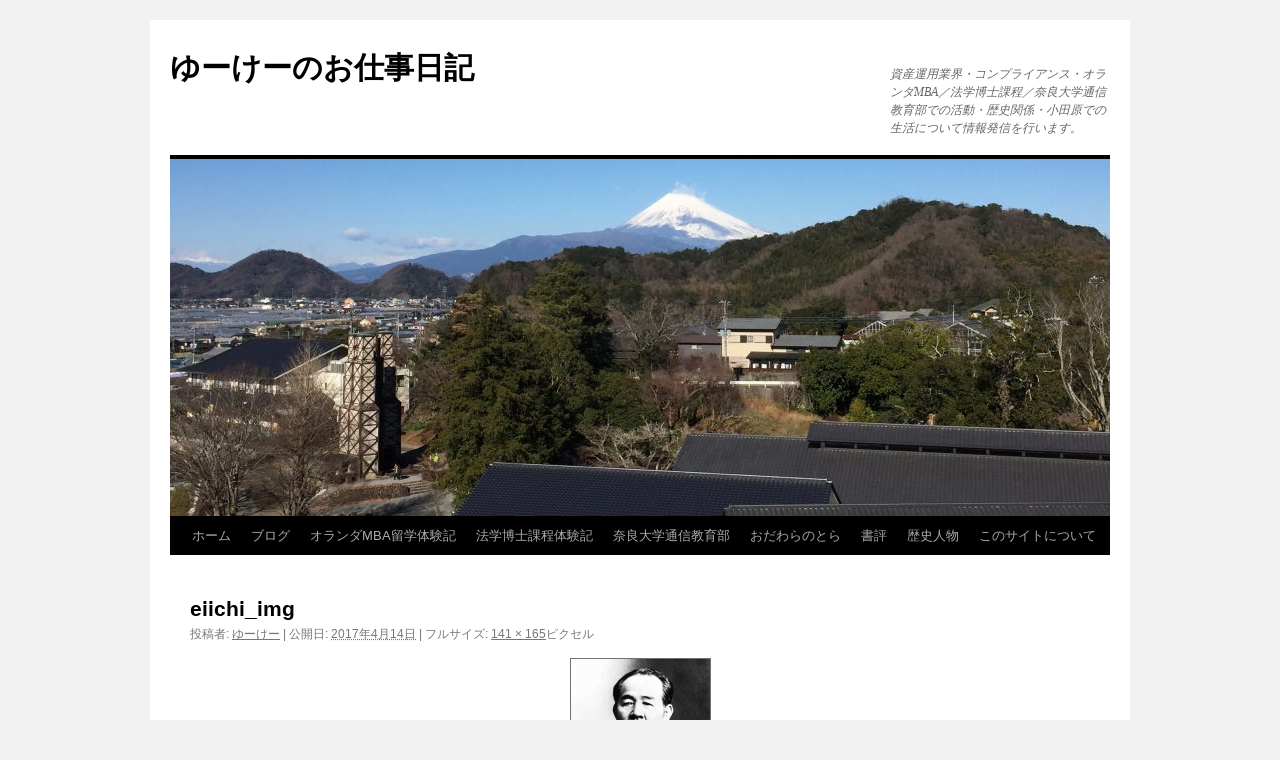

--- FILE ---
content_type: text/html; charset=UTF-8
request_url: http://uk-diary.com/eiichi_img-2/
body_size: 12308
content:
<!DOCTYPE html>
<html dir="ltr" lang="ja" prefix="og: https://ogp.me/ns#">
<head>
<meta charset="UTF-8" />

<link rel="profile" href="https://gmpg.org/xfn/11" />
<link rel="stylesheet" type="text/css" media="all" href="http://uk-diary.com/wp-content/themes/twentyten/style.css?ver=20190507" />
<link rel="pingback" href="http://uk-diary.com/xmlrpc.php">
	<style>img:is([sizes="auto" i], [sizes^="auto," i]) { contain-intrinsic-size: 3000px 1500px }</style>
	
		<!-- All in One SEO 4.9.3 - aioseo.com -->
		<title>eiichi_img | ゆーけーのお仕事日記</title>
	<meta name="robots" content="max-snippet:-1, max-image-preview:large, max-video-preview:-1" />
	<meta name="author" content="ゆーけー"/>
	<meta name="google-site-verification" content="3VuqcY7Sl4U3B8E8_Mf6-6ukATHbHtjtTfDgnifiqRU" />
	<link rel="canonical" href="http://uk-diary.com/eiichi_img-2/" />
	<meta name="generator" content="All in One SEO (AIOSEO) 4.9.3" />
		<meta property="og:locale" content="ja_JP" />
		<meta property="og:site_name" content="ゆーけーのお仕事日記 | 資産運用業界・コンプライアンス・オランダMBA／法学博士課程／奈良大学通信教育部での活動・歴史関係・小田原での生活について情報発信を行います。" />
		<meta property="og:type" content="article" />
		<meta property="og:title" content="eiichi_img | ゆーけーのお仕事日記" />
		<meta property="og:url" content="http://uk-diary.com/eiichi_img-2/" />
		<meta property="article:published_time" content="2017-04-14T01:05:18+00:00" />
		<meta property="article:modified_time" content="2017-04-14T01:05:18+00:00" />
		<meta name="twitter:card" content="summary" />
		<meta name="twitter:title" content="eiichi_img | ゆーけーのお仕事日記" />
		<script type="application/ld+json" class="aioseo-schema">
			{"@context":"https:\/\/schema.org","@graph":[{"@type":"BreadcrumbList","@id":"http:\/\/uk-diary.com\/eiichi_img-2\/#breadcrumblist","itemListElement":[{"@type":"ListItem","@id":"http:\/\/uk-diary.com#listItem","position":1,"name":"\u30db\u30fc\u30e0","item":"http:\/\/uk-diary.com","nextItem":{"@type":"ListItem","@id":"http:\/\/uk-diary.com\/eiichi_img-2\/#listItem","name":"eiichi_img"}},{"@type":"ListItem","@id":"http:\/\/uk-diary.com\/eiichi_img-2\/#listItem","position":2,"name":"eiichi_img","previousItem":{"@type":"ListItem","@id":"http:\/\/uk-diary.com#listItem","name":"\u30db\u30fc\u30e0"}}]},{"@type":"ItemPage","@id":"http:\/\/uk-diary.com\/eiichi_img-2\/#itempage","url":"http:\/\/uk-diary.com\/eiichi_img-2\/","name":"eiichi_img | \u3086\u30fc\u3051\u30fc\u306e\u304a\u4ed5\u4e8b\u65e5\u8a18","inLanguage":"ja","isPartOf":{"@id":"http:\/\/uk-diary.com\/#website"},"breadcrumb":{"@id":"http:\/\/uk-diary.com\/eiichi_img-2\/#breadcrumblist"},"author":{"@id":"http:\/\/uk-diary.com\/author\/uk4192\/#author"},"creator":{"@id":"http:\/\/uk-diary.com\/author\/uk4192\/#author"},"datePublished":"2017-04-14T10:05:18+09:00","dateModified":"2017-04-14T10:05:18+09:00"},{"@type":"Organization","@id":"http:\/\/uk-diary.com\/#organization","name":"\u3086\u30fc\u3051\u30fc\u306e\u304a\u4ed5\u4e8b\u65e5\u8a18","description":"\u8cc7\u7523\u904b\u7528\u696d\u754c\u30fb\u30b3\u30f3\u30d7\u30e9\u30a4\u30a2\u30f3\u30b9\u30fb\u30aa\u30e9\u30f3\u30c0MBA\uff0f\u6cd5\u5b66\u535a\u58eb\u8ab2\u7a0b\uff0f\u5948\u826f\u5927\u5b66\u901a\u4fe1\u6559\u80b2\u90e8\u3067\u306e\u6d3b\u52d5\u30fb\u6b74\u53f2\u95a2\u4fc2\u30fb\u5c0f\u7530\u539f\u3067\u306e\u751f\u6d3b\u306b\u3064\u3044\u3066\u60c5\u5831\u767a\u4fe1\u3092\u884c\u3044\u307e\u3059\u3002","url":"http:\/\/uk-diary.com\/"},{"@type":"Person","@id":"http:\/\/uk-diary.com\/author\/uk4192\/#author","url":"http:\/\/uk-diary.com\/author\/uk4192\/","name":"\u3086\u30fc\u3051\u30fc","image":{"@type":"ImageObject","@id":"http:\/\/uk-diary.com\/eiichi_img-2\/#authorImage","url":"https:\/\/secure.gravatar.com\/avatar\/07c5f7425339dd65d5d324a0f7d626eee98fcf46c6deb13585137f1940e13ef5?s=96&d=mm&r=g","width":96,"height":96,"caption":"\u3086\u30fc\u3051\u30fc"}},{"@type":"WebSite","@id":"http:\/\/uk-diary.com\/#website","url":"http:\/\/uk-diary.com\/","name":"\u3086\u30fc\u3051\u30fc\u306e\u304a\u4ed5\u4e8b\u65e5\u8a18","description":"\u8cc7\u7523\u904b\u7528\u696d\u754c\u30fb\u30b3\u30f3\u30d7\u30e9\u30a4\u30a2\u30f3\u30b9\u30fb\u30aa\u30e9\u30f3\u30c0MBA\uff0f\u6cd5\u5b66\u535a\u58eb\u8ab2\u7a0b\uff0f\u5948\u826f\u5927\u5b66\u901a\u4fe1\u6559\u80b2\u90e8\u3067\u306e\u6d3b\u52d5\u30fb\u6b74\u53f2\u95a2\u4fc2\u30fb\u5c0f\u7530\u539f\u3067\u306e\u751f\u6d3b\u306b\u3064\u3044\u3066\u60c5\u5831\u767a\u4fe1\u3092\u884c\u3044\u307e\u3059\u3002","inLanguage":"ja","publisher":{"@id":"http:\/\/uk-diary.com\/#organization"}}]}
		</script>
		<!-- All in One SEO -->

<link rel='dns-prefetch' href='//static.addtoany.com' />
<link rel='dns-prefetch' href='//secure.gravatar.com' />
<link rel='dns-prefetch' href='//v0.wordpress.com' />
<link rel='dns-prefetch' href='//i0.wp.com' />
<link rel="alternate" type="application/rss+xml" title="ゆーけーのお仕事日記 &raquo; フィード" href="http://uk-diary.com/feed/" />
<link rel="alternate" type="application/rss+xml" title="ゆーけーのお仕事日記 &raquo; コメントフィード" href="http://uk-diary.com/comments/feed/" />
<link rel="alternate" type="application/rss+xml" title="ゆーけーのお仕事日記 &raquo; eiichi_img のコメントのフィード" href="http://uk-diary.com/feed/?attachment_id=2461" />
<script type="text/javascript">
/* <![CDATA[ */
window._wpemojiSettings = {"baseUrl":"https:\/\/s.w.org\/images\/core\/emoji\/16.0.1\/72x72\/","ext":".png","svgUrl":"https:\/\/s.w.org\/images\/core\/emoji\/16.0.1\/svg\/","svgExt":".svg","source":{"concatemoji":"http:\/\/uk-diary.com\/wp-includes\/js\/wp-emoji-release.min.js?ver=6.8.3"}};
/*! This file is auto-generated */
!function(s,n){var o,i,e;function c(e){try{var t={supportTests:e,timestamp:(new Date).valueOf()};sessionStorage.setItem(o,JSON.stringify(t))}catch(e){}}function p(e,t,n){e.clearRect(0,0,e.canvas.width,e.canvas.height),e.fillText(t,0,0);var t=new Uint32Array(e.getImageData(0,0,e.canvas.width,e.canvas.height).data),a=(e.clearRect(0,0,e.canvas.width,e.canvas.height),e.fillText(n,0,0),new Uint32Array(e.getImageData(0,0,e.canvas.width,e.canvas.height).data));return t.every(function(e,t){return e===a[t]})}function u(e,t){e.clearRect(0,0,e.canvas.width,e.canvas.height),e.fillText(t,0,0);for(var n=e.getImageData(16,16,1,1),a=0;a<n.data.length;a++)if(0!==n.data[a])return!1;return!0}function f(e,t,n,a){switch(t){case"flag":return n(e,"\ud83c\udff3\ufe0f\u200d\u26a7\ufe0f","\ud83c\udff3\ufe0f\u200b\u26a7\ufe0f")?!1:!n(e,"\ud83c\udde8\ud83c\uddf6","\ud83c\udde8\u200b\ud83c\uddf6")&&!n(e,"\ud83c\udff4\udb40\udc67\udb40\udc62\udb40\udc65\udb40\udc6e\udb40\udc67\udb40\udc7f","\ud83c\udff4\u200b\udb40\udc67\u200b\udb40\udc62\u200b\udb40\udc65\u200b\udb40\udc6e\u200b\udb40\udc67\u200b\udb40\udc7f");case"emoji":return!a(e,"\ud83e\udedf")}return!1}function g(e,t,n,a){var r="undefined"!=typeof WorkerGlobalScope&&self instanceof WorkerGlobalScope?new OffscreenCanvas(300,150):s.createElement("canvas"),o=r.getContext("2d",{willReadFrequently:!0}),i=(o.textBaseline="top",o.font="600 32px Arial",{});return e.forEach(function(e){i[e]=t(o,e,n,a)}),i}function t(e){var t=s.createElement("script");t.src=e,t.defer=!0,s.head.appendChild(t)}"undefined"!=typeof Promise&&(o="wpEmojiSettingsSupports",i=["flag","emoji"],n.supports={everything:!0,everythingExceptFlag:!0},e=new Promise(function(e){s.addEventListener("DOMContentLoaded",e,{once:!0})}),new Promise(function(t){var n=function(){try{var e=JSON.parse(sessionStorage.getItem(o));if("object"==typeof e&&"number"==typeof e.timestamp&&(new Date).valueOf()<e.timestamp+604800&&"object"==typeof e.supportTests)return e.supportTests}catch(e){}return null}();if(!n){if("undefined"!=typeof Worker&&"undefined"!=typeof OffscreenCanvas&&"undefined"!=typeof URL&&URL.createObjectURL&&"undefined"!=typeof Blob)try{var e="postMessage("+g.toString()+"("+[JSON.stringify(i),f.toString(),p.toString(),u.toString()].join(",")+"));",a=new Blob([e],{type:"text/javascript"}),r=new Worker(URL.createObjectURL(a),{name:"wpTestEmojiSupports"});return void(r.onmessage=function(e){c(n=e.data),r.terminate(),t(n)})}catch(e){}c(n=g(i,f,p,u))}t(n)}).then(function(e){for(var t in e)n.supports[t]=e[t],n.supports.everything=n.supports.everything&&n.supports[t],"flag"!==t&&(n.supports.everythingExceptFlag=n.supports.everythingExceptFlag&&n.supports[t]);n.supports.everythingExceptFlag=n.supports.everythingExceptFlag&&!n.supports.flag,n.DOMReady=!1,n.readyCallback=function(){n.DOMReady=!0}}).then(function(){return e}).then(function(){var e;n.supports.everything||(n.readyCallback(),(e=n.source||{}).concatemoji?t(e.concatemoji):e.wpemoji&&e.twemoji&&(t(e.twemoji),t(e.wpemoji)))}))}((window,document),window._wpemojiSettings);
/* ]]> */
</script>
<style id='wp-emoji-styles-inline-css' type='text/css'>

	img.wp-smiley, img.emoji {
		display: inline !important;
		border: none !important;
		box-shadow: none !important;
		height: 1em !important;
		width: 1em !important;
		margin: 0 0.07em !important;
		vertical-align: -0.1em !important;
		background: none !important;
		padding: 0 !important;
	}
</style>
<link rel='stylesheet' id='wp-block-library-css' href='http://uk-diary.com/wp-includes/css/dist/block-library/style.min.css?ver=6.8.3' type='text/css' media='all' />
<style id='wp-block-library-inline-css' type='text/css'>
.has-text-align-justify{text-align:justify;}
</style>
<style id='wp-block-library-theme-inline-css' type='text/css'>
.wp-block-audio :where(figcaption){color:#555;font-size:13px;text-align:center}.is-dark-theme .wp-block-audio :where(figcaption){color:#ffffffa6}.wp-block-audio{margin:0 0 1em}.wp-block-code{border:1px solid #ccc;border-radius:4px;font-family:Menlo,Consolas,monaco,monospace;padding:.8em 1em}.wp-block-embed :where(figcaption){color:#555;font-size:13px;text-align:center}.is-dark-theme .wp-block-embed :where(figcaption){color:#ffffffa6}.wp-block-embed{margin:0 0 1em}.blocks-gallery-caption{color:#555;font-size:13px;text-align:center}.is-dark-theme .blocks-gallery-caption{color:#ffffffa6}:root :where(.wp-block-image figcaption){color:#555;font-size:13px;text-align:center}.is-dark-theme :root :where(.wp-block-image figcaption){color:#ffffffa6}.wp-block-image{margin:0 0 1em}.wp-block-pullquote{border-bottom:4px solid;border-top:4px solid;color:currentColor;margin-bottom:1.75em}.wp-block-pullquote cite,.wp-block-pullquote footer,.wp-block-pullquote__citation{color:currentColor;font-size:.8125em;font-style:normal;text-transform:uppercase}.wp-block-quote{border-left:.25em solid;margin:0 0 1.75em;padding-left:1em}.wp-block-quote cite,.wp-block-quote footer{color:currentColor;font-size:.8125em;font-style:normal;position:relative}.wp-block-quote:where(.has-text-align-right){border-left:none;border-right:.25em solid;padding-left:0;padding-right:1em}.wp-block-quote:where(.has-text-align-center){border:none;padding-left:0}.wp-block-quote.is-large,.wp-block-quote.is-style-large,.wp-block-quote:where(.is-style-plain){border:none}.wp-block-search .wp-block-search__label{font-weight:700}.wp-block-search__button{border:1px solid #ccc;padding:.375em .625em}:where(.wp-block-group.has-background){padding:1.25em 2.375em}.wp-block-separator.has-css-opacity{opacity:.4}.wp-block-separator{border:none;border-bottom:2px solid;margin-left:auto;margin-right:auto}.wp-block-separator.has-alpha-channel-opacity{opacity:1}.wp-block-separator:not(.is-style-wide):not(.is-style-dots){width:100px}.wp-block-separator.has-background:not(.is-style-dots){border-bottom:none;height:1px}.wp-block-separator.has-background:not(.is-style-wide):not(.is-style-dots){height:2px}.wp-block-table{margin:0 0 1em}.wp-block-table td,.wp-block-table th{word-break:normal}.wp-block-table :where(figcaption){color:#555;font-size:13px;text-align:center}.is-dark-theme .wp-block-table :where(figcaption){color:#ffffffa6}.wp-block-video :where(figcaption){color:#555;font-size:13px;text-align:center}.is-dark-theme .wp-block-video :where(figcaption){color:#ffffffa6}.wp-block-video{margin:0 0 1em}:root :where(.wp-block-template-part.has-background){margin-bottom:0;margin-top:0;padding:1.25em 2.375em}
</style>
<style id='classic-theme-styles-inline-css' type='text/css'>
/*! This file is auto-generated */
.wp-block-button__link{color:#fff;background-color:#32373c;border-radius:9999px;box-shadow:none;text-decoration:none;padding:calc(.667em + 2px) calc(1.333em + 2px);font-size:1.125em}.wp-block-file__button{background:#32373c;color:#fff;text-decoration:none}
</style>
<link rel='stylesheet' id='aioseo/css/src/vue/standalone/blocks/table-of-contents/global.scss-css' href='http://uk-diary.com/wp-content/plugins/all-in-one-seo-pack/dist/Lite/assets/css/table-of-contents/global.e90f6d47.css?ver=4.9.3' type='text/css' media='all' />
<link rel='stylesheet' id='mediaelement-css' href='http://uk-diary.com/wp-includes/js/mediaelement/mediaelementplayer-legacy.min.css?ver=4.2.17' type='text/css' media='all' />
<link rel='stylesheet' id='wp-mediaelement-css' href='http://uk-diary.com/wp-includes/js/mediaelement/wp-mediaelement.min.css?ver=6.8.3' type='text/css' media='all' />
<style id='global-styles-inline-css' type='text/css'>
:root{--wp--preset--aspect-ratio--square: 1;--wp--preset--aspect-ratio--4-3: 4/3;--wp--preset--aspect-ratio--3-4: 3/4;--wp--preset--aspect-ratio--3-2: 3/2;--wp--preset--aspect-ratio--2-3: 2/3;--wp--preset--aspect-ratio--16-9: 16/9;--wp--preset--aspect-ratio--9-16: 9/16;--wp--preset--color--black: #000;--wp--preset--color--cyan-bluish-gray: #abb8c3;--wp--preset--color--white: #fff;--wp--preset--color--pale-pink: #f78da7;--wp--preset--color--vivid-red: #cf2e2e;--wp--preset--color--luminous-vivid-orange: #ff6900;--wp--preset--color--luminous-vivid-amber: #fcb900;--wp--preset--color--light-green-cyan: #7bdcb5;--wp--preset--color--vivid-green-cyan: #00d084;--wp--preset--color--pale-cyan-blue: #8ed1fc;--wp--preset--color--vivid-cyan-blue: #0693e3;--wp--preset--color--vivid-purple: #9b51e0;--wp--preset--color--blue: #0066cc;--wp--preset--color--medium-gray: #666;--wp--preset--color--light-gray: #f1f1f1;--wp--preset--gradient--vivid-cyan-blue-to-vivid-purple: linear-gradient(135deg,rgba(6,147,227,1) 0%,rgb(155,81,224) 100%);--wp--preset--gradient--light-green-cyan-to-vivid-green-cyan: linear-gradient(135deg,rgb(122,220,180) 0%,rgb(0,208,130) 100%);--wp--preset--gradient--luminous-vivid-amber-to-luminous-vivid-orange: linear-gradient(135deg,rgba(252,185,0,1) 0%,rgba(255,105,0,1) 100%);--wp--preset--gradient--luminous-vivid-orange-to-vivid-red: linear-gradient(135deg,rgba(255,105,0,1) 0%,rgb(207,46,46) 100%);--wp--preset--gradient--very-light-gray-to-cyan-bluish-gray: linear-gradient(135deg,rgb(238,238,238) 0%,rgb(169,184,195) 100%);--wp--preset--gradient--cool-to-warm-spectrum: linear-gradient(135deg,rgb(74,234,220) 0%,rgb(151,120,209) 20%,rgb(207,42,186) 40%,rgb(238,44,130) 60%,rgb(251,105,98) 80%,rgb(254,248,76) 100%);--wp--preset--gradient--blush-light-purple: linear-gradient(135deg,rgb(255,206,236) 0%,rgb(152,150,240) 100%);--wp--preset--gradient--blush-bordeaux: linear-gradient(135deg,rgb(254,205,165) 0%,rgb(254,45,45) 50%,rgb(107,0,62) 100%);--wp--preset--gradient--luminous-dusk: linear-gradient(135deg,rgb(255,203,112) 0%,rgb(199,81,192) 50%,rgb(65,88,208) 100%);--wp--preset--gradient--pale-ocean: linear-gradient(135deg,rgb(255,245,203) 0%,rgb(182,227,212) 50%,rgb(51,167,181) 100%);--wp--preset--gradient--electric-grass: linear-gradient(135deg,rgb(202,248,128) 0%,rgb(113,206,126) 100%);--wp--preset--gradient--midnight: linear-gradient(135deg,rgb(2,3,129) 0%,rgb(40,116,252) 100%);--wp--preset--font-size--small: 13px;--wp--preset--font-size--medium: 20px;--wp--preset--font-size--large: 36px;--wp--preset--font-size--x-large: 42px;--wp--preset--spacing--20: 0.44rem;--wp--preset--spacing--30: 0.67rem;--wp--preset--spacing--40: 1rem;--wp--preset--spacing--50: 1.5rem;--wp--preset--spacing--60: 2.25rem;--wp--preset--spacing--70: 3.38rem;--wp--preset--spacing--80: 5.06rem;--wp--preset--shadow--natural: 6px 6px 9px rgba(0, 0, 0, 0.2);--wp--preset--shadow--deep: 12px 12px 50px rgba(0, 0, 0, 0.4);--wp--preset--shadow--sharp: 6px 6px 0px rgba(0, 0, 0, 0.2);--wp--preset--shadow--outlined: 6px 6px 0px -3px rgba(255, 255, 255, 1), 6px 6px rgba(0, 0, 0, 1);--wp--preset--shadow--crisp: 6px 6px 0px rgba(0, 0, 0, 1);}:where(.is-layout-flex){gap: 0.5em;}:where(.is-layout-grid){gap: 0.5em;}body .is-layout-flex{display: flex;}.is-layout-flex{flex-wrap: wrap;align-items: center;}.is-layout-flex > :is(*, div){margin: 0;}body .is-layout-grid{display: grid;}.is-layout-grid > :is(*, div){margin: 0;}:where(.wp-block-columns.is-layout-flex){gap: 2em;}:where(.wp-block-columns.is-layout-grid){gap: 2em;}:where(.wp-block-post-template.is-layout-flex){gap: 1.25em;}:where(.wp-block-post-template.is-layout-grid){gap: 1.25em;}.has-black-color{color: var(--wp--preset--color--black) !important;}.has-cyan-bluish-gray-color{color: var(--wp--preset--color--cyan-bluish-gray) !important;}.has-white-color{color: var(--wp--preset--color--white) !important;}.has-pale-pink-color{color: var(--wp--preset--color--pale-pink) !important;}.has-vivid-red-color{color: var(--wp--preset--color--vivid-red) !important;}.has-luminous-vivid-orange-color{color: var(--wp--preset--color--luminous-vivid-orange) !important;}.has-luminous-vivid-amber-color{color: var(--wp--preset--color--luminous-vivid-amber) !important;}.has-light-green-cyan-color{color: var(--wp--preset--color--light-green-cyan) !important;}.has-vivid-green-cyan-color{color: var(--wp--preset--color--vivid-green-cyan) !important;}.has-pale-cyan-blue-color{color: var(--wp--preset--color--pale-cyan-blue) !important;}.has-vivid-cyan-blue-color{color: var(--wp--preset--color--vivid-cyan-blue) !important;}.has-vivid-purple-color{color: var(--wp--preset--color--vivid-purple) !important;}.has-black-background-color{background-color: var(--wp--preset--color--black) !important;}.has-cyan-bluish-gray-background-color{background-color: var(--wp--preset--color--cyan-bluish-gray) !important;}.has-white-background-color{background-color: var(--wp--preset--color--white) !important;}.has-pale-pink-background-color{background-color: var(--wp--preset--color--pale-pink) !important;}.has-vivid-red-background-color{background-color: var(--wp--preset--color--vivid-red) !important;}.has-luminous-vivid-orange-background-color{background-color: var(--wp--preset--color--luminous-vivid-orange) !important;}.has-luminous-vivid-amber-background-color{background-color: var(--wp--preset--color--luminous-vivid-amber) !important;}.has-light-green-cyan-background-color{background-color: var(--wp--preset--color--light-green-cyan) !important;}.has-vivid-green-cyan-background-color{background-color: var(--wp--preset--color--vivid-green-cyan) !important;}.has-pale-cyan-blue-background-color{background-color: var(--wp--preset--color--pale-cyan-blue) !important;}.has-vivid-cyan-blue-background-color{background-color: var(--wp--preset--color--vivid-cyan-blue) !important;}.has-vivid-purple-background-color{background-color: var(--wp--preset--color--vivid-purple) !important;}.has-black-border-color{border-color: var(--wp--preset--color--black) !important;}.has-cyan-bluish-gray-border-color{border-color: var(--wp--preset--color--cyan-bluish-gray) !important;}.has-white-border-color{border-color: var(--wp--preset--color--white) !important;}.has-pale-pink-border-color{border-color: var(--wp--preset--color--pale-pink) !important;}.has-vivid-red-border-color{border-color: var(--wp--preset--color--vivid-red) !important;}.has-luminous-vivid-orange-border-color{border-color: var(--wp--preset--color--luminous-vivid-orange) !important;}.has-luminous-vivid-amber-border-color{border-color: var(--wp--preset--color--luminous-vivid-amber) !important;}.has-light-green-cyan-border-color{border-color: var(--wp--preset--color--light-green-cyan) !important;}.has-vivid-green-cyan-border-color{border-color: var(--wp--preset--color--vivid-green-cyan) !important;}.has-pale-cyan-blue-border-color{border-color: var(--wp--preset--color--pale-cyan-blue) !important;}.has-vivid-cyan-blue-border-color{border-color: var(--wp--preset--color--vivid-cyan-blue) !important;}.has-vivid-purple-border-color{border-color: var(--wp--preset--color--vivid-purple) !important;}.has-vivid-cyan-blue-to-vivid-purple-gradient-background{background: var(--wp--preset--gradient--vivid-cyan-blue-to-vivid-purple) !important;}.has-light-green-cyan-to-vivid-green-cyan-gradient-background{background: var(--wp--preset--gradient--light-green-cyan-to-vivid-green-cyan) !important;}.has-luminous-vivid-amber-to-luminous-vivid-orange-gradient-background{background: var(--wp--preset--gradient--luminous-vivid-amber-to-luminous-vivid-orange) !important;}.has-luminous-vivid-orange-to-vivid-red-gradient-background{background: var(--wp--preset--gradient--luminous-vivid-orange-to-vivid-red) !important;}.has-very-light-gray-to-cyan-bluish-gray-gradient-background{background: var(--wp--preset--gradient--very-light-gray-to-cyan-bluish-gray) !important;}.has-cool-to-warm-spectrum-gradient-background{background: var(--wp--preset--gradient--cool-to-warm-spectrum) !important;}.has-blush-light-purple-gradient-background{background: var(--wp--preset--gradient--blush-light-purple) !important;}.has-blush-bordeaux-gradient-background{background: var(--wp--preset--gradient--blush-bordeaux) !important;}.has-luminous-dusk-gradient-background{background: var(--wp--preset--gradient--luminous-dusk) !important;}.has-pale-ocean-gradient-background{background: var(--wp--preset--gradient--pale-ocean) !important;}.has-electric-grass-gradient-background{background: var(--wp--preset--gradient--electric-grass) !important;}.has-midnight-gradient-background{background: var(--wp--preset--gradient--midnight) !important;}.has-small-font-size{font-size: var(--wp--preset--font-size--small) !important;}.has-medium-font-size{font-size: var(--wp--preset--font-size--medium) !important;}.has-large-font-size{font-size: var(--wp--preset--font-size--large) !important;}.has-x-large-font-size{font-size: var(--wp--preset--font-size--x-large) !important;}
:where(.wp-block-post-template.is-layout-flex){gap: 1.25em;}:where(.wp-block-post-template.is-layout-grid){gap: 1.25em;}
:where(.wp-block-columns.is-layout-flex){gap: 2em;}:where(.wp-block-columns.is-layout-grid){gap: 2em;}
:root :where(.wp-block-pullquote){font-size: 1.5em;line-height: 1.6;}
</style>
<link rel='stylesheet' id='pz-linkcard-css' href='//uk-diary.com/wp-content/uploads/pz-linkcard/style.css?ver=2.4.7.289' type='text/css' media='all' />
<link rel='stylesheet' id='twentyten-block-style-css' href='http://uk-diary.com/wp-content/themes/twentyten/blocks.css?ver=20181218' type='text/css' media='all' />
<link rel='stylesheet' id='tablepress-default-css' href='http://uk-diary.com/wp-content/plugins/tablepress/css/build/default.css?ver=3.2.5' type='text/css' media='all' />
<link rel='stylesheet' id='addtoany-css' href='http://uk-diary.com/wp-content/plugins/add-to-any/addtoany.min.css?ver=1.16' type='text/css' media='all' />
<link rel='stylesheet' id='jetpack_css-css' href='http://uk-diary.com/wp-content/plugins/jetpack/css/jetpack.css?ver=10.8.2' type='text/css' media='all' />
<script type="text/javascript" id="addtoany-core-js-before">
/* <![CDATA[ */
window.a2a_config=window.a2a_config||{};a2a_config.callbacks=[];a2a_config.overlays=[];a2a_config.templates={};a2a_localize = {
	Share: "共有",
	Save: "ブックマーク",
	Subscribe: "購読",
	Email: "メール",
	Bookmark: "ブックマーク",
	ShowAll: "すべて表示する",
	ShowLess: "小さく表示する",
	FindServices: "サービスを探す",
	FindAnyServiceToAddTo: "追加するサービスを今すぐ探す",
	PoweredBy: "Powered by",
	ShareViaEmail: "メールでシェアする",
	SubscribeViaEmail: "メールで購読する",
	BookmarkInYourBrowser: "ブラウザにブックマーク",
	BookmarkInstructions: "このページをブックマークするには、 Ctrl+D または \u2318+D を押下。",
	AddToYourFavorites: "お気に入りに追加",
	SendFromWebOrProgram: "任意のメールアドレスまたはメールプログラムから送信",
	EmailProgram: "メールプログラム",
	More: "詳細&#8230;",
	ThanksForSharing: "共有ありがとうございます !",
	ThanksForFollowing: "フォローありがとうございます !"
};
/* ]]> */
</script>
<script type="text/javascript" defer src="https://static.addtoany.com/menu/page.js" id="addtoany-core-js"></script>
<script type="text/javascript" src="http://uk-diary.com/wp-includes/js/jquery/jquery.min.js?ver=3.7.1" id="jquery-core-js"></script>
<script type="text/javascript" src="http://uk-diary.com/wp-includes/js/jquery/jquery-migrate.min.js?ver=3.4.1" id="jquery-migrate-js"></script>
<script type="text/javascript" defer src="http://uk-diary.com/wp-content/plugins/add-to-any/addtoany.min.js?ver=1.1" id="addtoany-jquery-js"></script>
<link rel="https://api.w.org/" href="http://uk-diary.com/wp-json/" /><link rel="alternate" title="JSON" type="application/json" href="http://uk-diary.com/wp-json/wp/v2/media/2461" /><link rel="EditURI" type="application/rsd+xml" title="RSD" href="http://uk-diary.com/xmlrpc.php?rsd" />
<meta name="generator" content="WordPress 6.8.3" />
<link rel='shortlink' href='https://wp.me/a8CLNb-DH' />
<link rel="alternate" title="oEmbed (JSON)" type="application/json+oembed" href="http://uk-diary.com/wp-json/oembed/1.0/embed?url=http%3A%2F%2Fuk-diary.com%2Feiichi_img-2%2F" />
<link rel="alternate" title="oEmbed (XML)" type="text/xml+oembed" href="http://uk-diary.com/wp-json/oembed/1.0/embed?url=http%3A%2F%2Fuk-diary.com%2Feiichi_img-2%2F&#038;format=xml" />
<link rel="stylesheet" href="https://use.fontawesome.com/releases/v5.7.2/css/all.css" integrity="sha384-fnmOCqbTlWIlj8LyTjo7mOUStjsKC4pOpQbqyi7RrhN7udi9RwhKkMHpvLbHG9Sr" crossorigin="anonymous"><style type='text/css'>img#wpstats{display:none}</style>
	<link rel="icon" href="https://i0.wp.com/uk-diary.com/wp-content/uploads/2021/09/fabicon.png?fit=32%2C32" sizes="32x32" />
<link rel="icon" href="https://i0.wp.com/uk-diary.com/wp-content/uploads/2021/09/fabicon.png?fit=117%2C113" sizes="192x192" />
<link rel="apple-touch-icon" href="https://i0.wp.com/uk-diary.com/wp-content/uploads/2021/09/fabicon.png?fit=117%2C113" />
<meta name="msapplication-TileImage" content="https://i0.wp.com/uk-diary.com/wp-content/uploads/2021/09/fabicon.png?fit=117%2C113" />
<style id="sccss">h1#original_heading_01 {
padding: 0.25em 0.5em;/*上下 左右の余白*/
color: #494949;/*文字色*/
background: transparent;/*背景透明に*/
border-left: solid 5px #7db4e6;/*左線*/
}

h2#original_heading_01 {
border-bottom: solid 3px skyblue;
position: relative;
}

h2#original_heading_01:after {
position: absolute;
content: " ";
display: block;
border-bottom: solid 3px #ffc778;
bottom: -3px;
width: 30%;
}</style></head>

<body class="attachment wp-singular attachment-template-default single single-attachment postid-2461 attachmentid-2461 attachment-gif wp-theme-twentyten">
<div id="wrapper" class="hfeed">
	<div id="header">
		<div id="masthead">
			<div id="branding" role="banner">
								<div id="site-title">
					<span>
						<a href="http://uk-diary.com/" title="ゆーけーのお仕事日記" rel="home">ゆーけーのお仕事日記</a>
					</span>
				</div>
				<div id="site-description">資産運用業界・コンプライアンス・オランダMBA／法学博士課程／奈良大学通信教育部での活動・歴史関係・小田原での生活について情報発信を行います。</div>

									<img src="http://uk-diary.com/wp-content/uploads/2017/04/cropped-IMG_2408.jpg" width="940" height="357" alt="" />
								</div><!-- #branding -->

			<div id="access" role="navigation">
								<div class="skip-link screen-reader-text"><a href="#content" title="コンテンツへスキップ">コンテンツへスキップ</a></div>
				<div class="menu-header"><ul id="menu-%e3%83%a1%e3%82%a4%e3%83%b3%e3%83%a1%e3%83%8b%e3%83%a5%e3%83%bc" class="menu"><li id="menu-item-38" class="menu-item menu-item-type-custom menu-item-object-custom menu-item-home menu-item-38"><a href="http://uk-diary.com/">ホーム</a></li>
<li id="menu-item-2509" class="menu-item menu-item-type-taxonomy menu-item-object-category menu-item-2509"><a href="http://uk-diary.com/category/%e3%83%96%e3%83%ad%e3%82%b0%e8%a8%98%e4%ba%8b/">ブログ</a></li>
<li id="menu-item-2238" class="menu-item menu-item-type-custom menu-item-object-custom menu-item-has-children menu-item-2238"><a>オランダMBA留学体験記</a>
<ul class="sub-menu">
	<li id="menu-item-2171" class="menu-item menu-item-type-taxonomy menu-item-object-category menu-item-2171"><a href="http://uk-diary.com/category/mba%e3%83%bb%e3%82%bd%e3%83%bc%e3%82%b7%e3%83%a3%e3%83%ab%e3%83%95%e3%82%a1%e3%82%a4%e3%83%8a%e3%83%b3%e3%82%b9%e7%95%99%e5%ad%a6%e8%a8%98/">MBA・ソーシャルファイナンス留学記</a></li>
	<li id="menu-item-2168" class="menu-item menu-item-type-taxonomy menu-item-object-category menu-item-2168"><a href="http://uk-diary.com/category/mba/">MBA</a></li>
	<li id="menu-item-2167" class="menu-item menu-item-type-taxonomy menu-item-object-category menu-item-2167"><a href="http://uk-diary.com/category/ielts/">IELTS</a></li>
	<li id="menu-item-2166" class="menu-item menu-item-type-taxonomy menu-item-object-category menu-item-2166"><a href="http://uk-diary.com/category/gmat/">GMAT</a></li>
	<li id="menu-item-2170" class="menu-item menu-item-type-taxonomy menu-item-object-category menu-item-2170"><a href="http://uk-diary.com/category/toefl/">TOEFL</a></li>
</ul>
</li>
<li id="menu-item-2234" class="menu-item menu-item-type-taxonomy menu-item-object-category menu-item-2234"><a href="http://uk-diary.com/category/%e5%8d%9a%e5%a3%ab%e8%aa%b2%e7%a8%8b%e4%bd%93%e9%a8%93%e8%a8%98/">法学博士課程体験記</a></li>
<li id="menu-item-3953" class="menu-item menu-item-type-taxonomy menu-item-object-category menu-item-3953"><a href="http://uk-diary.com/category/%e5%a5%88%e8%89%af%e5%a4%a7%e5%ad%a6%e9%80%9a%e4%bf%a1%e6%95%99%e8%82%b2%e9%83%a8/">奈良大学通信教育部</a></li>
<li id="menu-item-3615" class="menu-item menu-item-type-post_type menu-item-object-page menu-item-3615"><a href="http://uk-diary.com/%e3%81%8a%e3%81%a0%e3%82%8f%e3%82%89%e3%81%ae%e3%81%a8%e3%82%89/">おだわらのとら</a></li>
<li id="menu-item-2348" class="menu-item menu-item-type-taxonomy menu-item-object-category menu-item-2348"><a href="http://uk-diary.com/category/%e8%aa%ad%e6%9b%b8/">書評</a></li>
<li id="menu-item-2260" class="menu-item menu-item-type-post_type menu-item-object-page menu-item-has-children menu-item-2260"><a href="http://uk-diary.com/%e6%ad%b4%e5%8f%b2%e4%ba%ba%e7%89%a9/">歴史人物</a>
<ul class="sub-menu">
	<li id="menu-item-2237" class="menu-item menu-item-type-taxonomy menu-item-object-category menu-item-2237"><a href="http://uk-diary.com/category/%e6%ad%b4%e5%8f%b2%e4%ba%ba%e7%89%a9/%e6%ad%b4%e5%8f%b2%e4%ba%ba%e7%89%a9%ef%bc%88%e6%97%a5%e6%9c%ac%e5%8f%b2%ef%bc%89/">歴史人物（日本史）</a></li>
	<li id="menu-item-2236" class="menu-item menu-item-type-taxonomy menu-item-object-category menu-item-2236"><a href="http://uk-diary.com/category/%e6%ad%b4%e5%8f%b2%e4%ba%ba%e7%89%a9/%e6%ad%b4%e5%8f%b2%e4%ba%ba%e7%89%a9%ef%bc%88%e4%b8%ad%e5%9b%bd%e5%8f%b2%ef%bc%89/">歴史人物（中国史）</a></li>
	<li id="menu-item-2235" class="menu-item menu-item-type-taxonomy menu-item-object-category menu-item-2235"><a href="http://uk-diary.com/category/%e6%ad%b4%e5%8f%b2%e4%ba%ba%e7%89%a9/%e6%ad%b4%e5%8f%b2%e4%ba%ba%e7%89%a9%ef%bc%88%e4%b8%96%e7%95%8c%e5%8f%b2%ef%bc%89/">歴史人物（世界史）</a></li>
</ul>
</li>
<li id="menu-item-44" class="menu-item menu-item-type-post_type menu-item-object-page menu-item-44"><a href="http://uk-diary.com/toppage/">このサイトについて</a></li>
</ul></div>			</div><!-- #access -->
		</div><!-- #masthead -->
	</div><!-- #header -->

	<div id="main">

		<div id="container" class="single-attachment">
			<div id="content" role="main">

			

				
					<div id="post-2461" class="post-2461 attachment type-attachment status-inherit hentry">
					<h2 class="entry-title">eiichi_img</h2>

					<div class="entry-meta">
						<span class="meta-prep meta-prep-author">投稿者:</span> <span class="author vcard"><a class="url fn n" href="http://uk-diary.com/author/uk4192/" title="ゆーけー の投稿をすべて表示" rel="author">ゆーけー</a></span>							<span class="meta-sep">|</span>
							<span class="meta-prep meta-prep-entry-date">公開日:</span> <span class="entry-date"><abbr class="published" title="10:05 AM">2017年4月14日</abbr></span> <span class="meta-sep">|</span> フルサイズ: <a href="http://uk-diary.com/wp-content/uploads/2017/04/eiichi_img-1.gif" title="フルサイズ画像へのリンク">141 &times; 165</a>ピクセル													</div><!-- .entry-meta -->

						<div class="entry-content">
						<div class="entry-attachment">
								<p class="attachment"><a href="http://uk-diary.com/emp_makkasa-2/" title="eiichi_img" rel="attachment">
							<img width="141" height="165" src="https://i0.wp.com/uk-diary.com/wp-content/uploads/2017/04/eiichi_img-1.gif?fit=141%2C165" class="attachment-900x900 size-900x900" alt="" decoding="async" data-attachment-id="2461" data-permalink="http://uk-diary.com/eiichi_img-2/" data-orig-file="https://i0.wp.com/uk-diary.com/wp-content/uploads/2017/04/eiichi_img-1.gif?fit=141%2C165" data-orig-size="141,165" data-comments-opened="1" data-image-meta="{&quot;aperture&quot;:&quot;0&quot;,&quot;credit&quot;:&quot;&quot;,&quot;camera&quot;:&quot;&quot;,&quot;caption&quot;:&quot;&quot;,&quot;created_timestamp&quot;:&quot;0&quot;,&quot;copyright&quot;:&quot;&quot;,&quot;focal_length&quot;:&quot;0&quot;,&quot;iso&quot;:&quot;0&quot;,&quot;shutter_speed&quot;:&quot;0&quot;,&quot;title&quot;:&quot;&quot;,&quot;orientation&quot;:&quot;0&quot;}" data-image-title="eiichi_img" data-image-description="" data-image-caption="" data-medium-file="https://i0.wp.com/uk-diary.com/wp-content/uploads/2017/04/eiichi_img-1.gif?fit=141%2C165" data-large-file="https://i0.wp.com/uk-diary.com/wp-content/uploads/2017/04/eiichi_img-1.gif?fit=141%2C165" />							</a></p>

							<div id="nav-below" class="navigation">
							<div class="nav-previous"><a href='http://uk-diary.com/dousetsu-2/'>dousetsu</a></div>
							<div class="nav-next"><a href='http://uk-diary.com/emp_makkasa-2/'>emp_makkasa</a></div>
						</div><!-- #nav-below -->
								</div><!-- .entry-attachment -->
						<div class="entry-caption">
						</div>

		<div class="addtoany_share_save_container addtoany_content addtoany_content_bottom"><div class="a2a_kit a2a_kit_size_32 addtoany_list" data-a2a-url="http://uk-diary.com/eiichi_img-2/" data-a2a-title="eiichi_img"><a class="a2a_button_facebook" href="https://www.addtoany.com/add_to/facebook?linkurl=http%3A%2F%2Fuk-diary.com%2Feiichi_img-2%2F&amp;linkname=eiichi_img" title="Facebook" rel="nofollow noopener" target="_blank"></a><a class="a2a_button_twitter" href="https://www.addtoany.com/add_to/twitter?linkurl=http%3A%2F%2Fuk-diary.com%2Feiichi_img-2%2F&amp;linkname=eiichi_img" title="Twitter" rel="nofollow noopener" target="_blank"></a><a class="a2a_button_line" href="https://www.addtoany.com/add_to/line?linkurl=http%3A%2F%2Fuk-diary.com%2Feiichi_img-2%2F&amp;linkname=eiichi_img" title="Line" rel="nofollow noopener" target="_blank"></a><a class="a2a_dd addtoany_share_save addtoany_share" href="https://www.addtoany.com/share"></a></div></div>		
					</div><!-- .entry-content -->

					<div class="entry-utility">
						<a href="http://uk-diary.com/eiichi_img-2/" title="eiichi_img へのパーマリンク" rel="bookmark">パーマリンク</a>											</div><!-- .entry-utility -->
				</div><!-- #post-2461 -->

		
			<div id="comments">



	<div id="respond" class="comment-respond">
		<h3 id="reply-title" class="comment-reply-title">コメントを残す <small><a rel="nofollow" id="cancel-comment-reply-link" href="/eiichi_img-2/#respond" style="display:none;">コメントをキャンセル</a></small></h3><form action="http://uk-diary.com/wp-comments-post.php" method="post" id="commentform" class="comment-form"><p class="comment-notes"><span id="email-notes">メールアドレスが公開されることはありません。</span> <span class="required-field-message"><span class="required">※</span> が付いている欄は必須項目です</span></p><p class="comment-form-comment"><label for="comment">コメント <span class="required">※</span></label> <textarea id="comment" name="comment" cols="45" rows="8" maxlength="65525" required="required"></textarea></p><p class="comment-form-author"><label for="author">名前</label> <input id="author" name="author" type="text" value="" size="30" maxlength="245" autocomplete="name" /></p>
<p class="comment-form-email"><label for="email">メール</label> <input id="email" name="email" type="text" value="" size="30" maxlength="100" aria-describedby="email-notes" autocomplete="email" /></p>
<p class="comment-form-url"><label for="url">サイト</label> <input id="url" name="url" type="text" value="" size="30" maxlength="200" autocomplete="url" /></p>
<p class="comment-form-cookies-consent"><input id="wp-comment-cookies-consent" name="wp-comment-cookies-consent" type="checkbox" value="yes" /> <label for="wp-comment-cookies-consent">次回のコメントで使用するためブラウザーに自分の名前、メールアドレス、サイトを保存する。</label></p>
<p class="comment-subscription-form"><input type="checkbox" name="subscribe_blog" id="subscribe_blog" value="subscribe" style="width: auto; -moz-appearance: checkbox; -webkit-appearance: checkbox;" /> <label class="subscribe-label" id="subscribe-blog-label" for="subscribe_blog">新しい投稿をメールで受け取る</label></p><p class="form-submit"><input name="submit" type="submit" id="submit" class="submit" value="コメントを送信" /> <input type='hidden' name='comment_post_ID' value='2461' id='comment_post_ID' />
<input type='hidden' name='comment_parent' id='comment_parent' value='0' />
</p></form>	</div><!-- #respond -->
	
</div><!-- #comments -->


			</div><!-- #content -->
		</div><!-- #container -->

	</div><!-- #main -->

	<div id="footer" role="contentinfo">
		<div id="colophon">



			<div id="site-info">
				<a href="http://uk-diary.com/" title="ゆーけーのお仕事日記" rel="home">
					ゆーけーのお仕事日記				</a>
							</div><!-- #site-info -->

			<div id="site-generator">
								<a href="https://ja.wordpress.org/" class="imprint" title="セマンティックなパブリッシングツール">
					Proudly powered by WordPress.				</a>
			</div><!-- #site-generator -->

		</div><!-- #colophon -->
	</div><!-- #footer -->

</div><!-- #wrapper -->

<script type="speculationrules">
{"prefetch":[{"source":"document","where":{"and":[{"href_matches":"\/*"},{"not":{"href_matches":["\/wp-*.php","\/wp-admin\/*","\/wp-content\/uploads\/*","\/wp-content\/*","\/wp-content\/plugins\/*","\/wp-content\/themes\/twentyten\/*","\/*\\?(.+)"]}},{"not":{"selector_matches":"a[rel~=\"nofollow\"]"}},{"not":{"selector_matches":".no-prefetch, .no-prefetch a"}}]},"eagerness":"conservative"}]}
</script>
<script type="text/javascript" src="http://uk-diary.com/wp-includes/js/comment-reply.min.js?ver=6.8.3" id="comment-reply-js" async="async" data-wp-strategy="async"></script>
<script type="text/javascript" src="http://uk-diary.com/wp-content/plugins/jetpack/_inc/build/photon/photon.min.js?ver=20191001" id="jetpack-photon-js"></script>
<script src='https://stats.wp.com/e-202604.js' defer></script>
<script>
	_stq = window._stq || [];
	_stq.push([ 'view', {v:'ext',j:'1:10.8.2',blog:'127450869',post:'2461',tz:'9',srv:'uk-diary.com'} ]);
	_stq.push([ 'clickTrackerInit', '127450869', '2461' ]);
</script>
</body>
</html>
